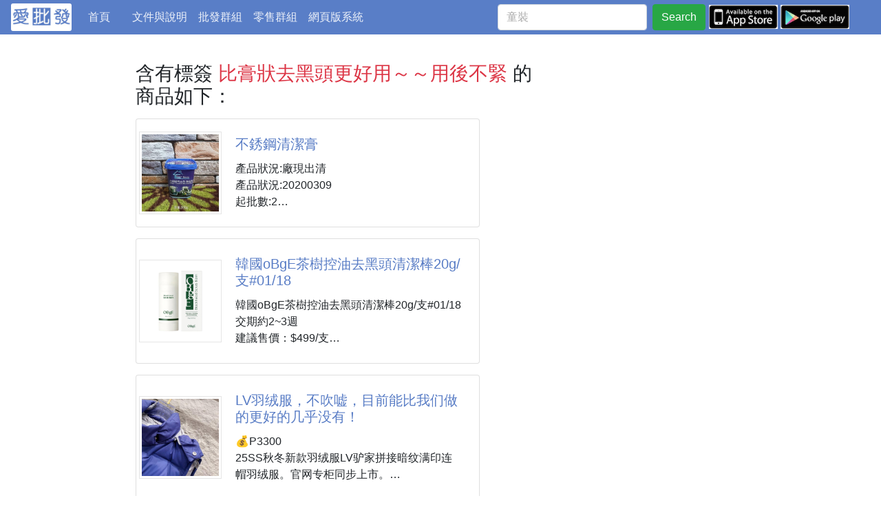

--- FILE ---
content_type: text/html; charset=utf-8
request_url: https://ipifa.tw/tag/%E6%AF%94%E8%86%8F%E7%8B%80%E5%8E%BB%E9%BB%91%E9%A0%AD%E6%9B%B4%E5%A5%BD%E7%94%A8%EF%BD%9E%EF%BD%9E%E7%94%A8%E5%BE%8C%E4%B8%8D%E7%B7%8A/products/
body_size: 21271
content:
<!DOCTYPE html>
<html xmlns="http://www.w3.org/1999/xhtml">
<head>
  <meta charset="utf-8">
  <meta http-equiv="Content-Type" content="text/html; charset=utf-8" />
  <meta http-equiv="X-UA-Compatible" content="IE=edge">
  <meta name="viewport" content="viewport-fit=cover,width=device-width,initial-scale=1,minimum-scale=1,maximum-scale=1,user-scalable=no">
  <meta name="author" content="ipifa" />
  
<meta name="keywords" content="愛批發 批發 批貨 切貨 團購 買賣 跨境電商 一手貨源 台灣線上市集 半私密平台">
<meta property="og:site_name" content="ipifa">
<meta property="og:locale" content="zh_TW">

  <meta name="description" content="產品狀況:廠現出清 產品狀況:20200309 起批數:2 含表面活性劑成分 強力去污 光亮如新 輕鬆去除頑固污漬 奈米摩擦 不傷表面 天然無害 強力去污 無水清潔 一罐搞定 容量:500g #不銹鋼 #清潔膏 | @愛批發">
  <meta property="og:description" content="產品狀況:廠現出清 產品狀況:20200309 起批數:2 含表面活性劑成分 強力去污 光亮如新 輕鬆去除頑固污漬 奈米摩擦 不傷表面 天然無害 強力去污 無水清潔 一罐搞定 容量:500g #不銹鋼 #清潔膏 | @愛批發"/>
  <meta name="twitter:description" content="產品狀況:廠現出清 產品狀況:20200309 起批數:2 含表面活性劑成分 強力去污 光亮如新 輕鬆去除頑固污漬 奈米摩擦 不傷表面 天然無害 強力去污 無水清潔 一罐搞定 容量:500g #不銹鋼 #清潔膏 | @愛批發"/>
  
  <meta property="og:image" content="https://ipifa-cdn.s3-us-west-2.amazonaws.com/m/images/gassist/34bb221be49241a1_m.jpg"/>
  <meta itemprop="image" content="https://ipifa-cdn.s3-us-west-2.amazonaws.com/m/images/gassist/34bb221be49241a1_m.jpg"/>
  <meta name="twitter:image:src" content="https://ipifa-cdn.s3-us-west-2.amazonaws.com/m/images/gassist/34bb221be49241a1_m.jpg"/>
  
  <!-- title -->
  <meta property="og:title" content="比膏狀去黑頭更好用～～用後不緊 | 不銹鋼清潔膏 | 愛批發 | 找批發找工廠找產地一手貨源就來愛批發"/>
  <meta itemprop="name" content="比膏狀去黑頭更好用～～用後不緊 | 不銹鋼清潔膏 | 愛批發 | 找批發找工廠找產地一手貨源就來愛批發"/>
  <meta name="twitter:title" content="比膏狀去黑頭更好用～～用後不緊 | 不銹鋼清潔膏 | 愛批發 | 找批發找工廠找產地一手貨源就來愛批發"/>
  


  <link rel="icon" href="/s/images/favicon.ico">
  <link rel="Shortcut Icon" type="image/x-icon" href="/s/images/favicon32x32.ico" />
  <link rel="apple-touch-icon" sizes="144x144" href="/s/images/favicon144x144.png" />
  <title>想找比膏狀去黑頭更好用～～用後不緊批發商品？|不銹鋼清潔膏|愛批發</title>
    
  
  <!-- 
  <link rel="stylesheet" href="https://use.fontawesome.com/releases/v5.3.1/css/all.css" integrity="sha384-mzrmE5qonljUremFsqc01SB46JvROS7bZs3IO2EmfFsd15uHvIt+Y8vEf7N7fWAU" crossorigin="anonymous">
  -->
  <link rel="stylesheet" href="/s/fontawesome/all.min.css">
  <link rel="stylesheet" href="https://stackpath.bootstrapcdn.com/bootstrap/4.1.3/css/bootstrap.min.css" integrity="sha384-MCw98/SFnGE8fJT3GXwEOngsV7Zt27NXFoaoApmYm81iuXoPkFOJwJ8ERdknLPMO" crossorigin="anonymous">
  <link rel="stylesheet" href="/s/css/star-rating.css">
  <link rel="stylesheet" href="/s/css/common.css">
  <link rel="stylesheet" href="/s/css/ckeditor/prism/prism.css">
  

  
  
  
  <script src="https://code.jquery.com/jquery-3.3.1.min.js"></script>
  
  

</head>
<body >

   
<div class="page-header">
  <nav id="navbar" class="navbar navbar-expand-md bg-theme1 ">
    <a href="/">
      <img src="/s/images/word-logo3.jpg" class="logo2" />
    </a>
    <div class="collapse navbar-collapse" id="navbarToggler01">
      <ul class="navbar-nav navbar-left mr-5 mt-lg-0">
        <li class="nav-item ">
          <a class="nav-link" href="/">首頁 <span class="sr-only">(current)</span></a>
        </li>
        <!-- <li class="nav-item ">
          <a class="nav-link" href="/dynamic/">推薦</a>
        </li> -->
        <li class="nav-item ">
          <a class="nav-link" href="/blog/posts/">文件與說明</a>
        </li>
        <li class="nav-item ">
          <a class="nav-link" href="/pifa_groups/">批發群組</a>
        </li>
        <li class="nav-item ">
          <a class="nav-link" href="/retail_groups/">零售群組</a>
        </li>
        <li class="nav-item d-none ">
          <a class="nav-link" href="/retail/">零售商品</a>
        </li>
        <li class="nav-item">
          <a class="nav-link" href="https://www.ipifa.tw/">網頁版系統</a>
        </li>
      </ul>
                
    </div>
    <div class="search">
      <!-- 搜尋 -->
      <form id="searchform" class="form-inline my-2 my-lg-0 search-form"  method="get" action="/search/">
        <input id="q" class="form-control mr-sm-2" type="search" name="q" placeholder="童裝" aria-label="童裝" value="" maxlength="256">
        <button id="btn-search" class="btn btn-success my-2 my-sm-0" type="submit">Search</button>
      </form>
      <script type="text/javascript" charset="utf-8">
      	
      	$("#btn-search").click(function(event) {
            if (event.stopPropagation) {
            	event.stopPropagation();
            }
            if (event.preventDefault) {
            	event.preventDefault();
            }	
            var q = $("#q")[0].value;
            console.log("event=", event);
            if (!q) {
            	// $("#myalert").removeClass("d-none").delay(3000).slideUp(300).addClass("d-none").slideDown(1);
            	$("#myalert").show().delay(3000).slideUp(300);
            	return;
            }
			$("#searchform").attr("action", "/search/" + q + "/");
			console.log("==>", $("#searchform").attr("action"))
			$("#searchform").submit();
      	});
      		
      </script>
      
    </div>
    
    <!-- collapse control for upper <ul> -->
    <button class="navbar-toggler" type="button" data-toggle="collapse" data-target="#navbarToggler01" aria-controls="navbarToggler01" aria-expanded="false" aria-label="Toggle navigation">
      <span class="navbar-toggler-icon"></span>
    </button>
    
    <div class="header-more">
      <a href="https://itunes.apple.com/us/app/id1369135975?l=zh&ls=1&mt=8" target="_blank">
        <img src="/s/images/appstore-s.jpg" />
      </a>
      <a href="https://play.google.com/store/apps/details?id=tw.ipifa.app1" target="_blank">
        <img src="/s/images/googleplay-s.jpg" />
      </a>
    </div>    
  </nav>
</div>

<div id="myalert" class="alert alert-primary alert-dismissible show fade"  style="display:none;" role="alert">
  尚未輸入搜尋關鍵字
  <button class="close" data-dismiss="alert">&times;</button>
</div>


  
  
  <div class="main-container wrap">
  
    <div class="row wrap">
      <div class="main col-12 col-md-9 col-lg-8 ">
        
<div class="rtproducts">
    <div class="my-3"><h3 class="title">含有標簽 <span class="text-danger">比膏狀去黑頭更好用～～用後不緊</span> 的商品如下：</h3></div>
    <ul>
      
      <li>
        
        <div class="card card-g1 flex-sm-row mb-3 p-1">
          
          
          <div class="product-cover">
            <a class="" href="/product/606c1f115f13/">
              <img src="https://ipifa-cdn.s3-us-west-2.amazonaws.com/m/images/gassist/34bb221be49241a1_m.jpg" alt="不銹鋼清潔膏">
            </a>
          </div>
          
          <div class="card-body align-items-end mw-100">
            <a href="/product/606c1f115f13/">
            <h5 class="card-title">不銹鋼清潔膏</h5>
            </a>
            <p class="card-text max-3-lines">產品狀況:廠現出清
產品狀況:20200309
起批數:2

含表面活性劑成分
強力去污 光亮如新
輕鬆去除頑固污漬 
奈米摩擦 不傷表面
天然無害 強力去污 
無水清潔 一罐搞定
容量:500g

#不銹鋼 #清潔膏</p>
          </div>
        </div>
      </li>
      
      <li>
        
        <div class="card card-g1 flex-sm-row mb-3 p-1">
          
          
          <div class="product-cover">
            <a class="" href="/product/74d661c4463f/">
              <img src="https://ipifa-cdn.s3-us-west-2.amazonaws.com/m/images/gassist/642c8ffffca34496_m.jpg" alt="韓國oBgE茶樹控油去黑頭清潔棒20g/支#01/18">
            </a>
          </div>
          
          <div class="card-body align-items-end mw-100">
            <a href="/product/74d661c4463f/">
            <h5 class="card-title">韓國oBgE茶樹控油去黑頭清潔棒20g/支#01/18</h5>
            </a>
            <p class="card-text max-3-lines">韓國oBgE茶樹控油去黑頭清潔棒20g/支#01/18
交期約2~3週
建議售價：$499/支
品牌大使 瘦子 E.SO &amp; 李多慧

拒絕油光滿面！一棒擊碎黑頭粉刺 🥊

還在用撕拉面膜傷害毛孔嗎？
試試這款給你最溫柔的深層清潔體驗！✨

✨ 為什麼你必須擁有它？
🌿 植萃控油： 茶樹葉提取物＋茶樹油，調節過剩皮脂
🪥 黑科技刷頭： 200多根矽膠細小刷毛，深入縫隙帶走雜質
💧 舒緩保濕： 清潔同時給予肌膚水分，洗後不乾澀。

📝 簡單 3 Step 打造陶瓷肌：
1️⃣ 溫水浸濕（軟化角質）
2️⃣ 畫圈塗抹（溶解黑頭）
3️⃣ 矽膠刷洗（帶走髒汙）
</p>
          </div>
        </div>
      </li>
      
      <li>
        
        <div class="card card-g1 flex-sm-row mb-3 p-1">
          
          
          <div class="product-cover">
            <a class="" href="/product/47ac132b00f7/">
              <img src="https://ipifa-cdn.s3-us-west-2.amazonaws.com/m/images/gassist/0fcdcde986b04deb_m.jpg" alt="LV羽绒服，不吹嘘，目前能比我们做的更好的几乎没有！">
            </a>
          </div>
          
          <div class="card-body align-items-end mw-100">
            <a href="/product/47ac132b00f7/">
            <h5 class="card-title">LV羽绒服，不吹嘘，目前能比我们做的更好的几乎没有！</h5>
            </a>
            <p class="card-text max-3-lines">💰P3300
25SS秋冬新款羽绒服LV驴家拼接暗纹满印连帽羽绒服。官网专柜同步上市。
材料工艺解析：
国标95%纯白鸭绒，市面独家使用顶级羽绒，绝不吹虚鹅绒等一系列的错误理解
面料: 100% 锦纶; 里料: 100% 锦纶 ，市面最顶级没有之一，一切遵照原版定制。
原代加工厂出品电镀五金，全部原厂定制，非市场各类版
某某狼同代工厂出品，在品质方面一直是不去含糊，大厂出货大家都懂工人的工艺、qa与qc品检 不是市面小厂可比的。

LV羽绒服，不吹嘘，目前能比我们做的更好的几乎没有！
用心做一件原版产品，让每一位客户有底气去给他的客户介绍说：这个是国内最顶级版本。
好的产品不需要过多软文去衬托</p>
          </div>
        </div>
      </li>
      
      <li>
        
        <div class="card card-g1 flex-sm-row mb-3 p-1">
          
          
          <div class="product-cover">
            <a class="" href="/product/a0bd46399077/">
              <img src="https://ipifa-cdn.s3-us-west-2.amazonaws.com/m/images/gassist/ca8fd384e5704d79_m.jpg" alt="比依氣炸鍋(單機)">
            </a>
          </div>
          
          <div class="card-body align-items-end mw-100">
            <a href="/product/a0bd46399077/">
            <h5 class="card-title">比依氣炸鍋(單機)</h5>
            </a>
            <p class="card-text max-3-lines">產品狀況:預購
產品編號:AF-25A
起批數:2

大陸3C合格證编号：2019010712195998 
商品名稱：比依空氣炸鍋 
商品尺寸：280*348*337mm 
型號：AF-25A 
內膽材質：不沾鍋陶瓷塗層 
介面設計：觸控式螢幕 溫度設定：80℃-200℃（攝氏溫度） 
額定電壓：110V 
額定功率：1500W 
外鍋容量：6.4L 
內鍋容量：5.5L ▪️商品特色 
簡單易用：指尖輕按，便利操作。LCD大螢幕清晰明了，一指即可精準控制烹飪溫度與時間，簡單又好用。 雙鍋炸鍋：便截操作、不易燙傷，請洗方便、熱流循環更高效！ ！ 
烹飪溫度設置範圍：80-200度，適用各種食</p>
          </div>
        </div>
      </li>
      
      <li>
        
        <div class="card card-g1 flex-sm-row mb-3 p-1">
          
          
          <div class="product-cover">
            <a class="" href="/product/80e8a14ad3f2/">
              <img src="https://ipifa-cdn.s3-us-west-2.amazonaws.com/m/images/gassist/74aa3ce71ff34f94_m.jpg" alt="車用後車置物箱">
            </a>
          </div>
          
          <div class="card-body align-items-end mw-100">
            <a href="/product/80e8a14ad3f2/">
            <h5 class="card-title">車用後車置物箱</h5>
            </a>
            <p class="card-text max-3-lines">產品狀況:預購
產品編號:83005
起批數:2

●家中/車後箱...收納好幫手
●工具/瓶瓶罐罐 / 家中玩具 / 外出野餐食物...通通可裝
●三段式.全開(2大格)/收一半(1大格) / 全收(如手提帶.輕巧)
●材質厚實.可擦拭清洗.即可
●側邊扣環設計.收起時更方便.不會開掉
●內部設有收納鬆緊帶.可放起子.筷子..等小物
●側邊有兩個附蓋口袋.及四個網狀袋~增加收納空間
【材質】尼龍帆布(牛津布)
【尺寸】56x39x26.5 公分

#汽車用品 #置物箱</p>
          </div>
        </div>
      </li>
      
      <li>
        
        <div class="card card-g1 flex-sm-row mb-3 p-1">
          
          
          <div class="product-cover">
            <a class="" href="/product/42efaf0f272f/">
              <img src="https://ipifa-cdn.s3-us-west-2.amazonaws.com/m/images/gassist/a0762327179040e0_m.jpg" alt="除穢淨身包（粉狀）">
            </a>
          </div>
          
          <div class="card-body align-items-end mw-100">
            <a href="/product/42efaf0f272f/">
            <h5 class="card-title">除穢淨身包（粉狀）</h5>
            </a>
            <p class="card-text max-3-lines">除穢淨身包，內含五寶草、加持祕方，可防煞、淨化環境。
若覺得卡卡的、不順，建議淨化一下。

磨成粉狀雖磨工費時，但比較好泡入水中，更好被使用。

🔅此產品僅外用，不可內服！
🔅孕婦、蠶豆症者避免接觸。</p>
          </div>
        </div>
      </li>
      
      <li>
        
        <div class="card card-g1 flex-sm-row mb-3 p-1">
          
          
          <div class="product-cover">
            <a class="" href="/product/c2c92a7339b2/">
              <img src="https://ipifa-cdn.s3-us-west-2.amazonaws.com/m/images/gassist/628ad1f4b9354f5a_m.jpg" alt="預購 - 日本 超好用小物推薦 洗護髮專用夾1個 (不挑色出貨) - 1/14 下午三點收單">
            </a>
          </div>
          
          <div class="card-body align-items-end mw-100">
            <a href="/product/c2c92a7339b2/">
            <h5 class="card-title">預購 - 日本 超好用小物推薦 洗護髮專用夾1個 (不挑色出貨) - 1/14 下午三點收單</h5>
            </a>
            <p class="card-text max-3-lines">0
💇‍♀️【洗護髮必備小物｜一夾搞定護髮流程】💇‍♀️

這個不是一般的鯊魚夾唷~~

這個是洗護髮專用夾~

胸下長度、細軟髮使用剛剛好👌

如果是髮量很多或粗硬髮，可能會稍微偏小，

但日常護髮、居家使用真的非常夠用！

✨ 一支完成「護髮＋固定」的脆話題小物

CP值真的很高，買了不後悔💗

有在護髮的人，真的會天天用到🔥

想提升洗髮幸福感的，這個一定要收！



✔ 梳＋夾二合一設計

先用前端「梳子」把護髮、潤髮乳均勻梳開

接著不用換工具，直接夾起來靜置

洗澡護髮流程一支就完成，超省事！



✔ 長髮救星
</p>
          </div>
        </div>
      </li>
      
      <li>
        
        <div class="card card-g1 flex-sm-row mb-3 p-1">
          
          
          <div class="product-cover">
            <a class="" href="/product/d3364c94c53c/">
              <img src="https://ipifa-cdn.s3-us-west-2.amazonaws.com/m/images/gassist/6a9e895ee0f945df_m.jpg" alt="USB 電動去腳皮機">
            </a>
          </div>
          
          <div class="card-body align-items-end mw-100">
            <a href="/product/d3364c94c53c/">
            <h5 class="card-title">USB 電動去腳皮機</h5>
            </a>
            <p class="card-text max-3-lines">產品狀況:預購
產品編號:0488
起批數:3

1.操作簡單：定期將本機移至乾燥，乾燥的死皮上，向中壓施加壓力。

2.可更換磨頭。

3.小巧便攜，攜帶方便

4.為獲得最佳效果，腳應清潔乾燥。

5.使用前，請檢查輥頭是否牢固地安裝在設備上。

規格：

尺寸：約21 * 8 * 4cm

#去腳皮機 #去腳皮器 #磨皮器</p>
          </div>
        </div>
      </li>
      
      <li>
        
        <div class="card card-g1 flex-sm-row mb-3 p-1">
          
          
          <div class="product-cover">
            <a class="" href="/product/e9fce0b7688e/">
              <img src="https://ipifa-cdn.s3-us-west-2.amazonaws.com/m/images/gassist/2176f43580fa47e6_m.jpg" alt="毛孔黑頭電動美容儀洗臉刷">
            </a>
          </div>
          
          <div class="card-body align-items-end mw-100">
            <a href="/product/e9fce0b7688e/">
            <h5 class="card-title">毛孔黑頭電動美容儀洗臉刷</h5>
            </a>
            <p class="card-text max-3-lines">產品狀況:廠現
產品編號:20200321
起批數:1

⭕️手洗十次 不如潔面儀洗一次！⭕️

每次卸妝最頭疼的就是卸唇妝
現在有了超聲波潔面儀要卸唇妝只要在唇部請輕輕ㄧ放，
高頻震動技術，每分鐘產生6000次聲波震動技術
能夠通過垂直聲波進行深度護膚清潔，所以只要四到5秒就可輕鬆清洗唇部唇妝啦！

超聲波潔面儀 通過科學排序的密集觸點刷頭，配合高頻率聲波震動，可深層清潔肌膚，掃除油垢殘妝髒污黑頭。

超聲波潔面儀 通過高頻率震動技術，配合柔軟溫和一用硅膠直接觸點做深度清潔，有效去除98.5 %的污垢殘留，比普通尼龍刷頭衛生十倍。

潔面儀尺寸
長77 寬82 厚31。/MM
重60g 約一</p>
          </div>
        </div>
      </li>
      
      <li>
        
        <div class="card card-g1 flex-sm-row mb-3 p-1">
          
          
          <div class="product-cover">
            <a class="" href="/product/3b93077733d6/">
              <img src="https://ipifa-cdn.s3-us-west-2.amazonaws.com/m/images/gassist/71d2e41c1f23458d_m.jpg" alt="廠商現貨 不銹鋼鍋底黑垢清潔劑425ml">
            </a>
          </div>
          
          <div class="card-body align-items-end mw-100">
            <a href="/product/3b93077733d6/">
            <h5 class="card-title">廠商現貨 不銹鋼鍋底黑垢清潔劑425ml</h5>
            </a>
            <p class="card-text max-3-lines">現貨 不銹鋼鍋底黑垢清潔劑425ml 
#生活百貨</p>
          </div>
        </div>
      </li>
      
    </ul>
    <nav aria-label="頁面切換">
      <ul class="pagination justify-content-center">
      
      <li class="page-item">
        <span class="page-link">1</span>
      </li>
      
      <li class="page-item">
        <a class="page-link" href="/tag/%E6%AF%94%E8%86%8F%E7%8B%80%E5%8E%BB%E9%BB%91%E9%A0%AD%E6%9B%B4%E5%A5%BD%E7%94%A8%EF%BD%9E%EF%BD%9E%E7%94%A8%E5%BE%8C%E4%B8%8D%E7%B7%8A/products/2">下一頁</a>
      </li>
      
      </ul>
    </nav>
    
</div>

      </div>
      <div class="side-bar col-12 col-md ">
	    
      </div>
    </div>      
  
  </div>
  
  



 

<script type="text/javascript" src="/s/js/sticky-sidebar/jquery.sticky-sidebar.min.js"></script>
<!-- <script src="/s/js/jquery.sticky.elements.js"></script> -->
<script src="https://cdnjs.cloudflare.com/ajax/libs/popper.js/1.14.3/umd/popper.min.js" integrity="sha384-ZMP7rVo3mIykV+2+9J3UJ46jBk0WLaUAdn689aCwoqbBJiSnjAK/l8WvCWPIPm49" crossorigin="anonymous"></script>
<script src="https://stackpath.bootstrapcdn.com/bootstrap/4.1.3/js/bootstrap.min.js" integrity="sha384-ChfqqxuZUCnJSK3+MXmPNIyE6ZbWh2IMqE241rYiqJxyMiZ6OW/JmZQ5stwEULTy" crossorigin="anonymous"></script>
<!-- <script src="/s/js/bootstrap.min.js"></script> -->
<script src="/s/js/star-rating.js"></script>
<script src="/s/ckeditor/ckeditor-init.js"></script>
<script src="/s/ckeditor/ckeditor/ckeditor.js"></script>
<script src="/s/js/ckeditor/prism/prism_patched.min.js"></script>






<!-- Global site tag (gtag.js) - Google Analytics -->
<script async src="https://www.googletagmanager.com/gtag/js?id=UA-67264668-2"></script>
<script>
  window.dataLayer = window.dataLayer || [];
  function gtag(){dataLayer.push(arguments);}
  gtag('js', new Date());

  gtag('config', 'UA-67264668-2');
</script>

</body>
</html>